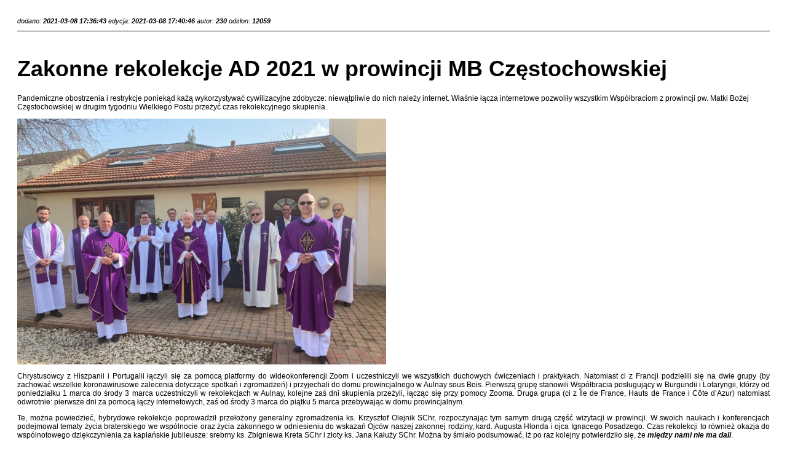

--- FILE ---
content_type: text/html; charset=UTF-8
request_url: https://www.chrystusowcy.pl/zakonne-rekolekcje-ad-2021-w-prowincji-mb-czestochowskiej?print
body_size: 2240
content:
   <!DOCTYPE html PUBLIC "-//W3C//DTD XHTML 1.0 Transitional//EN" "http://www.w3.org/TR/xhtml1/DTD/xhtml1-transitional.dtd">
<html xmlns="http://www.w3.org/1999/xhtml">
<head>
<link rel="stylesheet" type="text/css" href="./3.2.templates/styl_print.css" media="all" />
 
</head> 
<body  onload="window.print()"  >
 
   		 	<div class="main">
   		   	
   		   	
   		   	
   		   	
   		   	<div class="belka_g">
   		   	
   		   	<span class="data_d">dodano: <b>2021-03-08 17:36:43</b></span>
   		   	   		   	<span class="data_ed">edycja: <b>2021-03-08 17:40:46</b></span>
   		   	   		   	 
   		   	<span class="autor">autor: <b>230</b></span>    		   	<span class="count">odsłon: <b>12059</b></span>
   		   	
  
   		 
   		   	<!-- end .belka_g --></div>
   		   	
   		   	
   		   	
   		   	<h1 class="tytul">Zakonne rekolekcje AD 2021 w prowincji MB Częstochowskiej</h1>
   		   	<span class="st_wst"><p>Pandemiczne obostrzenia i restrykcje poniekąd każą wykorzystywać cywilizacyjne zdobycze: niewątpliwie do nich należy internet. Właśnie łącza internetowe pozwoliły wszystkim Współbraciom z prowincji pw. Matki Bożej Częstochowskiej w drugim tygodniu Wielkiego Postu przeżyć czas rekolekcyjnego skupienia.</p>
</span>	
   		 
   		  
   		   	   		   	 
   		   	 <a href="clients/_tchr/_upload/strona_3516/rekolekcje2.jpg" title=""  rel="example_group"    >
   		   	 <img src="clients/_tchr/_upload/_miniatury_cache/788464x600x400q99-rekolekcje2.jpg" class="miniatura_big">
   		   	 </a>
   		   	   		   	<span class="st_opis"><p style="text-align: justify;">Chrystusowcy z Hiszpanii i Portugalii łączyli się za pomocą platformy do wideokonferencji Zoom i uczestniczyli we wszystkich duchowych ćwiczeniach i praktykach. Natomiast ci z Francji podzielili się na dwie grupy (by zachować wszelkie koronawirusowe zalecenia dotyczące spotkań i zgromadzeń) i przyjechali do domu prowincjalnego w Aulnay sous Bois. Pierwszą grupę stanowili Współbracia posługujący w Burgundii i Lotaryngii, którzy od poniedziałku 1 marca do środy 3 marca uczestniczyli w rekolekcjach w Aulnay, kolejne zaś dni skupienia przeżyli, łącząc się przy pomocy Zooma. Druga grupa (ci z Île de France, Hauts de France i Côte d&rsquo;Azur) natomiast odwrotnie: pierwsze dni za pomocą łączy internetowych, zaś od środy 3 marca do piątku 5 marca przebywając w domu prowincjalnym.</p>

<p style="text-align: justify;">Te, można powiedzieć, hybrydowe rekolekcje poprowadził przełożony generalny zgromadzenia ks. Krzysztof Olejnik SChr, rozpoczynając tym samym drugą część wizytacji w prowincji. W swoich naukach i konferencjach podejmował tematy życia braterskiego we wspólnocie oraz życia zakonnego w odniesieniu do wskazań Ojców naszej zakonnej rodziny, kard. Augusta Hlonda i ojca Ignacego Posadzego. Czas rekolekcji to również okazja do wspólnotowego dziękczynienia za kapłańskie jubileusze: srebrny ks. Zbigniewa Kreta SChr i złoty ks. Jana Kałuży SChr. Można by śmiało podsumować, iż po raz kolejny potwierdziło się, że <strong><em>między nami nie ma dali</em></strong>.</p>

<p style="text-align: justify;"><span style="font-size:12px;">fot. ks. Jarosław Koch SChr</span></p>
</span>	
   		   	
   		 	  	
   		   	<!--     GALERIA  -->
   		   		
    <div id="galeria"  >  
       
   
   		   	 	
   		   	      
   
   		      		   <div class="obraz">
   		   <a href="clients/_tchr/_upload/strona_3516/rekolekcje1.jpg" title="rekolekcje1.jpg"  rel="example_group"    >
   		   <img src="clients/_tchr/_upload/_miniatury_cache/383059x200x200q99-rekolekcje1.jpg" class="miniatura">
   		   </a>
   		   <span class="fota_opis"></span>
   		   <!-- end obraz --></div>
   		   
   		   	 	
   		   	      
   
   		      		   <div class="obraz">
   		   <a href="clients/_tchr/_upload/strona_3516/rekolekcje4.jpg" title="rekolekcje4.jpg"  rel="example_group"    >
   		   <img src="clients/_tchr/_upload/_miniatury_cache/425535x200x200q99-rekolekcje4.jpg" class="miniatura">
   		   </a>
   		   <span class="fota_opis"></span>
   		   <!-- end obraz --></div>
   		   
   		   	 	
   		   	      
   
   		      		   <div class="obraz">
   		   <a href="clients/_tchr/_upload/strona_3516/rekolekcje3.jpg" title="rekolekcje3.jpg"  rel="example_group"    >
   		   <img src="clients/_tchr/_upload/_miniatury_cache/389398x200x200q99-rekolekcje3.jpg" class="miniatura">
   		   </a>
   		   <span class="fota_opis"></span>
   		   <!-- end obraz --></div>
   		   
   		   	 	
   		   	      
   
   		      		   <div class="obraz">
   		   <a href="clients/_tchr/_upload/strona_3516/rekolekcje5.jpg" title="rekolekcje5.jpg"  rel="example_group"    >
   		   <img src="clients/_tchr/_upload/_miniatury_cache/607716x200x200q99-rekolekcje5.jpg" class="miniatura">
   		   </a>
   		   <span class="fota_opis"></span>
   		   <!-- end obraz --></div>
   		   
   		   	 	
   		   	   	
   		   	 	   	<br class="clearfloat">  
   		   	 </div>	<!-- ************************************** end  id="galeria" **************************** --> 
   		     		   
   	    	 
   		   	 
   		   	 
 
   <hr>		   	
   		  
   	 
<!-- ARTYKUŁY  ---------------  podnewsy strony -->   		   
   		       		   		 
   		   	
   		   	
   		<div class="kategorie">  
   		   	
   		   	    		   	    		   	   		   	    		   	   		   	    		   	   		   	    		   	   		   	    		   	   		   	    		   	   		   	    		   	   		   	    		   	   		   	    		   	   		   	    		   	   		   	</div>
   		   	
   		    
   		   	 <div class="belka_g dol">
   		   	   <div class="elementy_widoku">	
   		   	<span class="data_d" title="Data dodania: 2021-03-08 17:36:43">		08   marca 2021r. </span>
   		   	   		   	<span class="data_ed" title="Data edycji: 2021-03-08 17:40:46">		08   marca 2021r.</span>
   		   	   		    <span class="autor" title="autor: 230"> 	230</span>  
   		   	<span class="count" title="Ilość unikalnych odsłon">	 12059</span>
    	 
    		 </div>
   
  
	<!-- end .belka_g --></div>
   		   	<div class="clearfloat"></div>
   		   	
   		   	
 	<!-- end main --></div> </div>
 
   		   	  <!--   0.460149 all        
 	  
    Wersja CMS: 3.2
    Czas wygenerowana strony 
    zaladowano mysql=> 0.000577s
	  załadowano standardowe dane=> 0.001546s
	  pobrano kategorie=> 0.002744s
	  grupy rodzaje=> 0.003002s
	  ustalono kontroler=> 0.003218s
	  ustalono rodzine=> 0.003228s
	  pobrano listę news=> 0.084903s
	  zaladowano pliki => 0.101275s
	  koniec_strony=> 0.485598s
	  0.485598
   --><!--

Templates:newsy_print.tpl
Kontroler:statyczny
Id:3516


--> 


--- FILE ---
content_type: text/css
request_url: https://www.chrystusowcy.pl/3.2.templates/styl_print.css
body_size: 257
content:
/* surowy styl strony druku uniwersalny dla wszystkich serwisów */


.clearfloat	 { 	clear:both;    height:0;    font-size: 1px;    line-height: 0px;}
img				 { border: 0px } 
table, tr, td, th{  font-size: 11px;}

body { position:relative ; padding:20px; font-family:Arial, Helvetica, sans-serif; font-size:12px; } /* do przycisku do góry */

.no-text , .notext  { overflow: hidden; text-indent: -300em}
body {  font-family: Arial}
 	a { color: black}
 	
#galeria .obraz { float: left; margin: 0 10px 10px 0;  }
#galeria .obraz img {   width:140px; height:auto	}

.belka_g { font-style:italic ; font-size:11px; padding-bottom: 10px; border-bottom: solid 1px black }
h1 { margin: 40px 0 20px 0; font-size:36px}
